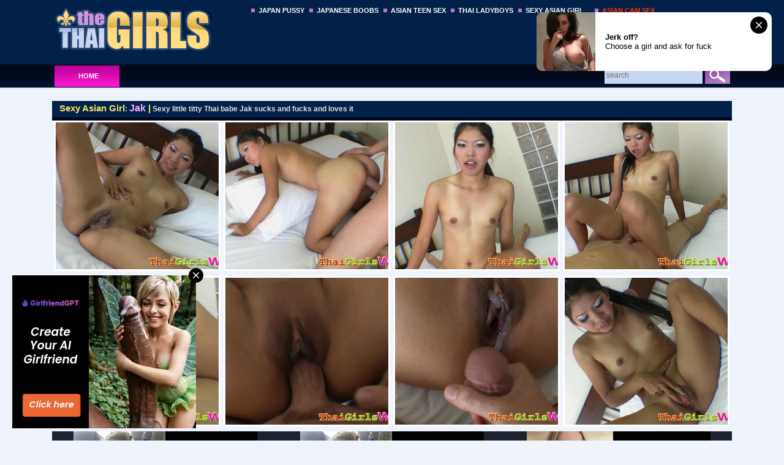

--- FILE ---
content_type: text/html
request_url: http://www.thethaigirls.com/galleries/wild/sexy-little-titty-thai-babe-jak-sucks-and-fucks-and-loves-it/index.html
body_size: 7092
content:
<!DOCTYPE html PUBLIC "-//W3C//DTD XHTML 1.0 Transitional//EN" "http://www.w3.org/TR/xhtml1/DTD/xhtml1-transitional.dtd">
<html xmlns="http://www.w3.org/1999/xhtml">
<head>
    <title>Sexy little titty Thai babe Jak sucks and fucks and loves it</title>
    <meta name="robots" content="INDEX,FOLLOW" />
    <link rel="shortcut icon" href="/favicon.ico" />
    <link href="/css/style2.css" rel="stylesheet" type="text/css" media="all" />
	<base target="_blank">
</head>
  <body>
	<div class="wrapper">
    	<div class="head">
        	<a class="logo" href="http://www.thethaigirls.com" title="Amateur Thai Girls Photos and Videos"><img src="/images/logo.png" width="327" height="88" alt="Nude Thai beauty"></a>
            <div class="head-text">
            	   	<ul class="menu">
                    <li><a href="http://alljapanteens.com/" title="Japan teen pictures" target="_blank">JAPAN PUSSY</a></li>
                    <li><a href="http://jpdesire.com/" title="Japan Idols" target="_blank">JAPANESE BOOBS</a></li>
                    <li><a href="http://asianteenssex.com/" title="Asian amateur sex, teen and schoolgirls home sex photos" target="_blank">ASIAN TEEN SEX</a></li>
                    <li><a href="http://onlyladyboy.com/" title="Thai Ladyboys" target="_blank">THAI LADYBOYS</a></li>
                    <li><a href="http://hotasiansgirl.com/" title="Hot Asian Girls" target="_blank">SEXY ASIAN GIRL</a></li>
                    <li class="last"><a href="http://www.jplivecam.com/" title="Asian Sex Cam" target="_blank">ASIAN CAM SEX</a></li>
                </ul>
 
            </div>
            <div class="clear"></div>
        </div>
        <div class="content">
        	<div class="titling">
            	<ul class="tabs">
                    <li class="activ"><a href="/index.php" title="Pictures"><span>HOME</span></a></li>
                    
                    
                </ul>
			
			  <div class="search">
                	 <form method="get" action="/search/index.php"> 
                         <input class="tx" name="search" type="text" value="" placeholder="search"/> 
                         <input class="submit" type="submit" value="" /> 
                         <div class="clear"></div> 
                </form>
              </div>
                   
                <div class="clear"></div>
            </div>
			
			
 <div class="main">
 
 <br>
 

 <div class="tit">
                    	<p><kk>Sexy Asian Girl</kk>: <nm> Jak </nm> <kk>|</kk> Sexy little titty Thai babe Jak sucks and fucks and loves it</p>
      </div>
			
            	<div class="thumbs16">
                    <ul class="clearfix">
			 <li><a href="1.jpg"><img src="tn1.jpg" width="266" height="240" border="0"></a></li>
                         <li><a href="10.jpg"><img src="tn10.jpg" width="266" height="240" border="0"></a></li>
                         <li><a href="11.jpg"><img src="tn11.jpg" width="266" height="240" border="0"></a></li>
                         <li><a href="12.jpg"><img src="tn12.jpg" width="266" height="240" border="0"></a></li>
                        
                      
                    </ul>
                </div>
							
  	<div class="thumbs16">
                    <ul class="clearfix">
					    
                         <li><a href="13.jpg"><img src="tn13.jpg" width="266" height="240" border="0"></a></li>
                         <li><a href="14.jpg"><img src="tn14.jpg" width="266" height="240" border="0"></a></li>
                         <li><a href="15.jpg"><img src="tn15.jpg" width="266" height="240" border="0"></a></li>
                         <li><a href="16.jpg"><img src="tn16.jpg" width="266" height="240" border="0"></a></li>
                         
                    </ul>
                </div>
		
<center>
<table width="1050" height="250" align="center" cellpadding="0" cellspacing="0" bgcolor="1d2230">
  <tr>
    <td width="300"><div align="center"><script type="text/javascript">
var ad_idzone = "2612415",
	 ad_width = "300",
	 ad_height = "250";
</script>
<script type="text/javascript" src="https://ads.exoclick.com/ads.js"></script>
<noscript><a href="https://main.exoclick.com/img-click.php?idzone=2612415" target="_blank"><img src="https://syndication.exoclick.com/ads-iframe-display.php?idzone=2612415&output=img&type=300x250" width="300" height="250"></a></noscript></td>
    <td width="300"><div align="center"><script type="text/javascript">
var ad_idzone = "2612415",
	 ad_width = "300",
	 ad_height = "250";
</script>
<script type="text/javascript" src="https://ads.exoclick.com/ads.js"></script>
<noscript><a href="https://main.exoclick.com/img-click.php?idzone=2612415" target="_blank"><img src="https://syndication.exoclick.com/ads-iframe-display.php?idzone=2612415&output=img&type=300x250" width="300" height="250"></a></noscript></td>
    <td width="300"><div align="center"><script type="text/javascript">
var ad_idzone = "2612415",
	 ad_width = "300",
	 ad_height = "250";
</script>
<script type="text/javascript" src="https://ads.exoclick.com/ads.js"></script>
<noscript><a href="https://main.exoclick.com/img-click.php?idzone=2612415" target="_blank"><img src="https://syndication.exoclick.com/ads-iframe-display.php?idzone=2612415&output=img&type=300x250" width="300" height="250"></a></noscript></td>
	
  </tr>
</table>
</center>
<div class="pics-inner">
  <ul class="clearfix">
<li>
                         	<div class="pay-title">
						     
				<a href="http://join.thaigirlswild.com/track/MjA4MTQyNi4xLjExLjExLjAuMC4wLjAuMA" target="_blank" title=" Real Thai sluts">WATCH REAL THAI GIRLFRIND GET CREAMED</a>
								
				</div>
	
							
                                <a href="http://join.thaigirlswild.com/track/MjA4MTQyNi4xLjExLjExLjAuMC4wLjAuMA" title="Real Thai Ex Girlfriends" target="_blank"><img src="/images/tgwild.jpg" width="1070" height="185" alt="THAI GIRLFRIENDS EXPOSES" /></a>
						
                                <div class="entry">
								
		                         <p>Real Thai sluts from the hottest sex spots in Thailand
The Most Gorgeous Thai Teens Faces Loaded With JIZZ!

They are hand-picked off the street from cities all over Thailand, and shot exclusively for this site.
Gorgeous First Time Thai Girls from Bangkok & Pattaya!
The Sexiest Thai Amateurs Fucking RAW, No Condoms
100% Private Videos of Real Thai Ex Girlfriends Fucking on Tape
Thai Amateurs, Internal Cumshots, Creampies, Blowjobs!The hardcore and entertaining, often times POV content is real pleasure to watch, too.</p>
                                </div>
                                <div class="bottom">
                                	
                                    <a class="more" href="http://join.thaigirlswild.com/track/MjA4MTQyNi4xLjExLjExLjAuMC4wLjAuMA" target="_blank" title="CLICHK HERE TO GET INSTANT ACCESS">SEE THE HOTTEST REAL THAI AMATEUR SITE AROUND RIGHT NOW!</a>
                                    <div class="clear"></div>
                                </div>
          </li>
			 </ul>
                   
                </div>

	

			<div class="thumbs16">
                    <ul class="clearfix">
					    
                         <li><a href="2.jpg"><img src="tn2.jpg" width="266" height="240" border="0"></a></li>
                         <li><a href="3.jpg"><img src="tn3.jpg" width="266" height="240" border="0"></a></li>
                         <li><a href="4.jpg"><img src="tn4.jpg" width="266" height="240" border="0"></a></li>
                         <li><a href="5.jpg"><img src="tn5.jpg" width="266" height="240" border="0"></a></li>
                         
                    </ul>
                </div>

			<div class="thumbs16">
                    <ul class="clearfix">
					    
                         <li><a href="6.jpg"><img src="tn6.jpg" width="266" height="240" border="0"></a></li>
                         <li><a href="7.jpg"><img src="tn7.jpg" width="266" height="240" border="0"></a></li>
                         <li><a href="8.jpg"><img src="tn8.jpg" width="266" height="240" border="0"></a></li>
                         <li><a href="9.jpg"><img src="tn9.jpg" width="266" height="240" border="0"></a></li>
                         
                    </ul>
                </div>

 <br>	
 <center>
<table width="1050" height="250" align="center" cellpadding="0" cellspacing="0" bgcolor="1d2230">
  <tr>
    <td width="300"><div align="center"><script type="text/javascript">
var ad_idzone = "3103756",
	 ad_width = "300",
	 ad_height = "250";
</script>
<script type="text/javascript" src="https://ads.exosrv.com/ads.js"></script>
<noscript><a href="https://main.exosrv.com/img-click.php?idzone=3103756" target="_blank"><img src="https://syndication.exosrv.com/ads-iframe-display.php?idzone=3103756&output=img&type=300x250" width="300" height="250"></a></noscript></td>
    <td width="300"><div align="center"><script type="text/javascript">
var ad_idzone = "3103756",
	 ad_width = "300",
	 ad_height = "250";
</script>
<script type="text/javascript" src="https://ads.exosrv.com/ads.js"></script>
<noscript><a href="https://main.exosrv.com/img-click.php?idzone=3103756" target="_blank"><img src="https://syndication.exosrv.com/ads-iframe-display.php?idzone=3103756&output=img&type=300x250" width="300" height="250"></a></noscript></td>
    <td width="300"><div align="center"><script type="text/javascript">
var ad_idzone = "3103756",
	 ad_width = "300",
	 ad_height = "250";
</script>
<script type="text/javascript" src="https://ads.exosrv.com/ads.js"></script>
<noscript><a href="https://main.exosrv.com/img-click.php?idzone=3103756" target="_blank"><img src="https://syndication.exosrv.com/ads-iframe-display.php?idzone=3103756&output=img&type=300x250" width="300" height="250"></a></noscript></td>
	
  </tr>
</table>
</center>
     
				
                <div class="scenes">
                	<div class="tit">
                    <h2><p>MOST POPULAR ASIAN SEX GALLERIES:</p></h2>
                    </div>
                    <div class="scenes-inner">
                        <ul class="clearfix">
                    <div class="scenes-inner">
                        <ul class="clearfix">
<li><div><p><a href="/nb/ol.php?id=hqjpporn.com" target="_blank"><img src="/nb/thumbs/hqjpporn.com_1_4.jpg" alt="Japan Porn Pics" width="180"  height="180" />Japan Porn Pics</a></p></div></li>
<li><div><p><a href="/nb/ol.php?id=japanteenpictures.com" target="_blank"><img src="/nb/thumbs/japanteenpictures.com_1_4.jpg" alt="Japan Teen Pics" width="180"  height="180" />Japan Teen Pics</a></p></div></li>
<li><div><p><a href="/nb/ol.php?id=asianamateurpussy.com" target="_blank"><img src="/nb/thumbs/asianamateurpussy.com_1_4.jpg" alt="Asian Pussy Pics" width="180"  height="180" />Asian Pussy Pics</a></p></div></li>
<li><div><p><a href="/nb/ol.php?id=onlyasianpics.com" target="_blank"><img src="/nb/thumbs/onlyasianpics.com_1_2.jpg" alt="Only Asian Pics" width="180"  height="180" />Only Asian Pics</a></p></div></li>
<li><div><p><a href="/nb/ol.php?id=myjapanesegirls.com" target="_blank"><img src="/nb/thumbs/myjapanesegirls.com_1_1.jpg" alt="Japan Girls" width="180"  height="180" />Japan Girls</a></p></div></li>
<li><div><p><a href="/nb/ol.php?id=asianteenpics.com" target="_blank"><img src="/nb/thumbs/asianteenpics.com_1_4.jpg" alt="Asian Pirn Pics" width="180"  height="180" />Asian Pirn Pics</a></p></div></li>
<li><div><p><a href="/nb/ol.php?id=jpidols69.com" target="_blank"><img src="/nb/thumbs/jpidols69.com_1_4.jpg" alt="Japan Babes" width="180"  height="180" />Japan Babes</a></p></div></li>
<li><div><p><a href="/nb/ol.php?id=sexyjapanese.org" target="_blank"><img src="/nb/thumbs/sexyjapanese.org_1_2.jpg" alt="Sexy Japanese - Tube" width="180"  height="180" />Sexy Japanese - Tube</a></p></div></li>
<li><div><p><a href="/nb/ol.php?id=jphdporn.com" target="_blank"><img src="/nb/thumbs/jphdporn.com_1_4.jpg" alt="Japan HD Tube" width="180"  height="180" />Japan HD Tube</a></p></div></li>
<li><div><p><a href="/nb/ol.php?id=hotasianpussies.com" target="_blank"><img src="/nb/thumbs/hotasianpussies.com_1_1.jpg" alt="Hot Asian Pussies" width="180"  height="180" />Hot Asian Pussies</a></p></div></li>
<li><div><p><a href="/nb/ol.php?id=alljapanidols.com" target="_blank"><img src="/nb/thumbs/alljapanidols.com_1_4.jpg" alt="Japan Naked Babes" width="180"  height="180" />Japan Naked Babes</a></p></div></li>
<li><div><p><a href="/nb/ol.php?id=asiannewpics.com" target="_blank"><img src="/nb/thumbs/asiannewpics.com_1_3.jpg" alt="Asian New pics" width="180"  height="180" />Asian New pics</a></p></div></li>
</ul>
</div>

                      </ul>
                    </div>
                </div>
				
				
				<br>
<div class="free-saits">
                	<div class="tit">
                    	<h2><p>TOP RATED ASIAN  SITES</p></h2>
                    </div>

                    <div class="scenes-inner">
                        <ul class="clearfix">
<li><div><p><a href="/nb/ol.php?id=japfuck.com" target="_blank"><img src="/nb/thumbs/japfuck.com_1_3.jpg" alt="Japanese Pussy Fuck" width="180"  height="180" />Japanese Pussy Fuck</a></p></div></li>
<li><div><p><a href="/nb/ol.php?id=sexasianorgy.com" target="_blank"><img src="/nb/thumbs/sexasianorgy.com_1_3.jpg" alt="Sex Asian Orgy" width="180"  height="180" />Sex Asian Orgy</a></p></div></li>
<li><div><p><a href="/nb/ol.php?id=sexyasiancuties.com" target="_blank"><img src="/nb/thumbs/sexyasiancuties.com_1_1.jpg" alt="Asian Cute Girls" width="180"  height="180" />Asian Cute Girls</a></p></div></li>
<li><div><p><a href="/nb/ol.php?id=highasianporn.com" target="_blank"><img src="/nb/thumbs/highasianporn.com_1_3.jpg" alt="Asian Hardcore Porn" width="180"  height="180" />Asian Hardcore Porn</a></p></div></li>
<li><div><p><a href="/nb/ol.php?id=wetasianwhores.net" target="_blank"><img src="/nb/thumbs/wetasianwhores.net_1_1.jpg" alt="Amateur Asian Sex" width="180"  height="180" />Amateur Asian Sex</a></p></div></li>
<li><div><p><a href="/nb/ol.php?id=cuteasianpics.com" target="_blank"><img src="/nb/thumbs/cuteasianpics.com_1_4.jpg" alt="Cute Asian Pics" width="180"  height="180" />Cute Asian Pics</a></p></div></li>
<li><div><p><a href="/nb/ol.php?id=japanhotpics.com" target="_blank"><img src="/nb/thumbs/japanhotpics.com_1_2.jpg" alt="japanhotpics.com" width="180"  height="180" />japanhotpics.com</a></p></div></li>
<li><div><p><a href="/nb/ol.php?id=freeasianpornpics.pro" target="_blank"><img src="/nb/thumbs/freeasianpornpics.pro_1_3.jpg" alt="Free Asian Pics" width="180"  height="180" />Free Asian Pics</a></p></div></li>
<li><div><p><a href="/nb/ol.php?id=jpschoolgirlsex.com" target="_blank"><img src="/nb/thumbs/jpschoolgirlsex.com_1_2.jpg" alt="Asian Schoolgirls" width="180"  height="180" />Asian Schoolgirls</a></p></div></li>
<li><div><p><a href="/nb/ol.php?id=asiansexpictures.org" target="_blank"><img src="/nb/thumbs/japanteenpictures.com_1_1.jpg" alt="Asian Sex Pictures" width="180"  height="180" />Asian Sex Pictures</a></p></div></li>
<li><div><p><a href="/nb/ol.php?id=allasianfuck.com" target="_blank"><img src="/nb/thumbs/allasianfuck.com_1_1.jpg" alt="All Asian Fuck" width="180"  height="180" />All Asian Fuck</a></p></div></li>
<li><div><p><a href="/nb/ol.php?id=asiansforyou.net" target="_blank"><img src="/nb/thumbs/asiansforyou.net_1_2.jpg" alt="Asians for you" width="180"  height="180" />Asians for you</a></p></div></li>
</ul>
</div>
      </div>
          </div>
      </div>
</div>
    </div>
	 

 <script type="text/javascript" src="//s7.addthis.com/js/300/addthis_widget.js#pubid=sapphir"></script> 

<script type="application/javascript">
(function() {

    //version 1.0.0

    var adConfig = {
    "ads_host": "a.realsrv.com",
    "syndication_host": "syndication.realsrv.com",
    "idzone": 2056539,
    "popup_fallback": false,
    "popup_force": false,
    "chrome_enabled": true,
    "new_tab": false,
    "frequency_period": 1440,
    "frequency_count": 3,
    "trigger_method": 2,
    "trigger_class": "thumbs16",
    "only_inline": false,
    "t_venor": false
};

window.document.querySelectorAll||(document.querySelectorAll=document.body.querySelectorAll=Object.querySelectorAll=function(o,e,t,i,n){var r=document,c=r.createStyleSheet();for(n=r.all,e=[],t=(o=o.replace(/\[for\b/gi,"[htmlFor").split(",")).length;t--;){for(c.addRule(o[t],"k:v"),i=n.length;i--;)n[i].currentStyle.k&&e.push(n[i]);c.removeRule(0)}return e});var popMagic={version:"1.0.0",cookie_name:"",url:"",config:{},open_count:0,top:null,browser:null,venor_loaded:!1,venor:!1,configTpl:{ads_host:"",syndication_host:"",idzone:"",frequency_period:720,frequency_count:1,trigger_method:1,trigger_class:"",popup_force:!1,popup_fallback:!1,chrome_enabled:!0,new_tab:!1,cat:"",tags:"",el:"",sub:"",sub2:"",sub3:"",only_inline:!1,t_venor:!1,cookieconsent:!0},init:function(o){if(void 0!==o.idzone&&o.idzone){for(var e in this.configTpl)this.configTpl.hasOwnProperty(e)&&(void 0!==o[e]?this.config[e]=o[e]:this.config[e]=this.configTpl[e]);void 0!==this.config.idzone&&""!==this.config.idzone&&(!0!==this.config.only_inline&&this.loadHosted(),this.addEventToElement(window,"load",this.preparePop))}},getCountFromCookie:function(){if(!this.config.cookieconsent)return 0;var o=popMagic.getCookie(popMagic.cookie_name),e=void 0===o?0:parseInt(o);return isNaN(e)&&(e=0),e},shouldShow:function(){if(popMagic.open_count>=popMagic.config.frequency_count)return!1;var o=popMagic.getCountFromCookie();return popMagic.open_count=o,!(o>=popMagic.config.frequency_count)},venorShouldShow:function(){return!popMagic.config.t_venor||popMagic.venor_loaded&&"0"===popMagic.venor},setAsOpened:function(){var o=1;o=0!==popMagic.open_count?popMagic.open_count+1:popMagic.getCountFromCookie()+1,popMagic.config.cookieconsent&&popMagic.setCookie(popMagic.cookie_name,o,popMagic.config.frequency_period)},loadHosted:function(){var o=document.createElement("script");for(var e in o.type="application/javascript",o.async=!0,o.src="//"+this.config.ads_host+"/popunder1000.js",o.id="popmagicldr",this.config)this.config.hasOwnProperty(e)&&"ads_host"!==e&&"syndication_host"!==e&&o.setAttribute("data-exo-"+e,this.config[e]);var t=document.getElementsByTagName("body").item(0);t.firstChild?t.insertBefore(o,t.firstChild):t.appendChild(o)},preparePop:function(){if("object"!=typeof exoJsPop101||!exoJsPop101.hasOwnProperty("add")){if(popMagic.top=self,popMagic.top!==self)try{top.document.location.toString()&&(popMagic.top=top)}catch(o){}if(popMagic.cookie_name="zone-cap-"+popMagic.config.idzone,popMagic.config.t_venor&&popMagic.shouldShow()){var o=new XMLHttpRequest;o.onreadystatechange=function(){o.readyState==XMLHttpRequest.DONE&&(popMagic.venor_loaded=!0,200==o.status&&(popMagic.venor=o.responseText))};var e="https:"!==document.location.protocol&&"http:"!==document.location.protocol?"https:":document.location.protocol;o.open("GET",e+"//"+popMagic.config.syndication_host+"/venor.php",!0);try{o.send()}catch(o){popMagic.venor_loaded=!0}}if(popMagic.buildUrl(),popMagic.browser=popMagic.browserDetector.detectBrowser(navigator.userAgent),popMagic.config.chrome_enabled||"chrome"!==popMagic.browser.name&&"crios"!==popMagic.browser.name){var t=popMagic.getPopMethod(popMagic.browser);popMagic.addEvent("click",t)}}},getPopMethod:function(o){return popMagic.config.popup_force?popMagic.methods.popup:popMagic.config.popup_fallback&&"chrome"===o.name&&o.version>=68&&!o.isMobile?popMagic.methods.popup:o.isMobile?popMagic.methods.default:"chrome"===o.name?popMagic.methods.chromeTab:popMagic.methods.default},buildUrl:function(){var o="https:"!==document.location.protocol&&"http:"!==document.location.protocol?"https:":document.location.protocol,e=top===self?document.URL:document.referrer,t={type:"inline",name:"popMagic",ver:this.version};this.url=o+"//"+this.config.syndication_host+"/splash.php?cat="+this.config.cat+"&idzone="+this.config.idzone+"&type=8&p="+encodeURIComponent(e)+"&sub="+this.config.sub+(""!==this.config.sub2?"&sub2="+this.config.sub2:"")+(""!==this.config.sub3?"&sub3="+this.config.sub3:"")+"&block=1&el="+this.config.el+"&tags="+this.config.tags+"&cookieconsent="+this.config.cookieconsent+"&scr_info="+function(o){var e=o.type+"|"+o.name+"|"+o.ver;return encodeURIComponent(btoa(e))}(t)},addEventToElement:function(o,e,t){o.addEventListener?o.addEventListener(e,t,!1):o.attachEvent?(o["e"+e+t]=t,o[e+t]=function(){o["e"+e+t](window.event)},o.attachEvent("on"+e,o[e+t])):o["on"+e]=o["e"+e+t]},addEvent:function(o,e){var t;if("3"!=popMagic.config.trigger_method)if("2"!=popMagic.config.trigger_method||""==popMagic.config.trigger_method)popMagic.addEventToElement(document,o,e);else{var i,n=[];i=-1===popMagic.config.trigger_class.indexOf(",")?popMagic.config.trigger_class.split(" "):popMagic.config.trigger_class.replace(/\s/g,"").split(",");for(var r=0;r<i.length;r++)""!==i[r]&&n.push("."+i[r]);for(t=document.querySelectorAll(n.join(", ")),r=0;r<t.length;r++)popMagic.addEventToElement(t[r],o,e)}else for(t=document.querySelectorAll("a"),r=0;r<t.length;r++)popMagic.addEventToElement(t[r],o,e)},setCookie:function(o,e,t){if(!this.config.cookieconsent)return!1;t=parseInt(t,10);var i=new Date;i.setMinutes(i.getMinutes()+parseInt(t));var n=encodeURIComponent(e)+"; expires="+i.toUTCString()+"; path=/";document.cookie=o+"="+n},getCookie:function(o){if(!this.config.cookieconsent)return!1;var e,t,i,n=document.cookie.split(";");for(e=0;e<n.length;e++)if(t=n[e].substr(0,n[e].indexOf("=")),i=n[e].substr(n[e].indexOf("=")+1),(t=t.replace(/^\s+|\s+$/g,""))===o)return decodeURIComponent(i)},randStr:function(o,e){for(var t="",i=e||"ABCDEFGHIJKLMNOPQRSTUVWXYZabcdefghijklmnopqrstuvwxyz0123456789",n=0;n<o;n++)t+=i.charAt(Math.floor(Math.random()*i.length));return t},isValidUserEvent:function(o){return!!("isTrusted"in o&&o.isTrusted&&"ie"!==popMagic.browser.name&&"safari"!==popMagic.browser.name)||0!=o.screenX&&0!=o.screenY},isValidHref:function(o){if(void 0===o||""==o)return!1;return!/\s?javascript\s?:/i.test(o)},findLinkToOpen:function(o){var e=o,t=!1;try{for(var i=0;i<20&&!e.getAttribute("href")&&e!==document&&"html"!==e.nodeName.toLowerCase();)e=e.parentNode,i++;var n=e.getAttribute("target");n&&-1!==n.indexOf("_blank")||(t=e.getAttribute("href"))}catch(o){}return popMagic.isValidHref(t)||(t=!1),t||window.location.href},getPuId:function(){return"ok_"+Math.floor(89999999*Math.random()+1e7)},browserDetector:{browserDefinitions:[["firefox",/Firefox\/([0-9.]+)(?:\s|$)/],["opera",/Opera\/([0-9.]+)(?:\s|$)/],["opera",/OPR\/([0-9.]+)(:?\s|$)$/],["edge",/Edg(?:e|)\/([0-9._]+)/],["ie",/Trident\/7\.0.*rv:([0-9.]+)\).*Gecko$/],["ie",/MSIE\s([0-9.]+);.*Trident\/[4-7].0/],["ie",/MSIE\s(7\.0)/],["safari",/Version\/([0-9._]+).*Safari/],["chrome",/(?!Chrom.*Edg(?:e|))Chrom(?:e|ium)\/([0-9.]+)(:?\s|$)/],["chrome",/(?!Chrom.*OPR)Chrom(?:e|ium)\/([0-9.]+)(:?\s|$)/],["bb10",/BB10;\sTouch.*Version\/([0-9.]+)/],["android",/Android\s([0-9.]+)/],["ios",/Version\/([0-9._]+).*Mobile.*Safari.*/],["yandexbrowser",/YaBrowser\/([0-9._]+)/],["crios",/CriOS\/([0-9.]+)(:?\s|$)/]],detectBrowser:function(o){var e=o.match(/Android|BlackBerry|iPhone|iPad|iPod|Opera Mini|IEMobile|WebOS|Windows Phone/i);for(var t in this.browserDefinitions){var i=this.browserDefinitions[t];if(i[1].test(o)){var n=i[1].exec(o),r=n&&n[1].split(/[._]/).slice(0,3),c=Array.prototype.slice.call(r,1).join("")||"0";return r&&r.length<3&&Array.prototype.push.apply(r,1===r.length?[0,0]:[0]),{name:i[0],version:r.join("."),versionNumber:parseFloat(r[0]+"."+c),isMobile:e}}}return{name:"other",version:"1.0",versionNumber:1,isMobile:e}}},methods:{default:function(o){if(!popMagic.shouldShow()||!popMagic.venorShouldShow()||!popMagic.isValidUserEvent(o))return!0;var e=o.target||o.srcElement,t=popMagic.findLinkToOpen(e);return window.open(t,"_blank"),popMagic.setAsOpened(),popMagic.top.document.location=popMagic.url,void 0!==o.preventDefault&&(o.preventDefault(),o.stopPropagation()),!0},chromeTab:function(o){if(!popMagic.shouldShow()||!popMagic.venorShouldShow()||!popMagic.isValidUserEvent(o))return!0;if(void 0===o.preventDefault)return!0;o.preventDefault(),o.stopPropagation();var e=top.window.document.createElement("a"),t=o.target||o.srcElement;e.href=popMagic.findLinkToOpen(t),document.getElementsByTagName("body")[0].appendChild(e);var i=new MouseEvent("click",{bubbles:!0,cancelable:!0,view:window,screenX:0,screenY:0,clientX:0,clientY:0,ctrlKey:!0,altKey:!1,shiftKey:!1,metaKey:!0,button:0});i.preventDefault=void 0,e.dispatchEvent(i),e.parentNode.removeChild(e),window.open(popMagic.url,"_self"),popMagic.setAsOpened()},popup:function(o){if(!popMagic.shouldShow()||!popMagic.venorShouldShow()||!popMagic.isValidUserEvent(o))return!0;var e="";if(popMagic.config.popup_fallback&&!popMagic.config.popup_force){var t=Math.max(Math.round(.8*window.innerHeight),300);e="menubar=1,resizable=1,width="+Math.max(Math.round(.7*window.innerWidth),300)+",height="+t+",top="+(window.screenY+100)+",left="+(window.screenX+100)}var i=document.location.href,n=window.open(i,popMagic.getPuId(),e);setTimeout(function(){n.location.href=popMagic.url},200),popMagic.setAsOpened(),void 0!==o.preventDefault&&(o.preventDefault(),o.stopPropagation())}}};    popMagic.init(adConfig);
})();


</script>
<div class="footer">


<script async type="application/javascript" src="https://a.realsrv.com/ad-provider.js"></script> 
 <ins class="adsbyexoclick" data-zoneid="4504598"></ins> 
 <script>(AdProvider = window.AdProvider || []).push({"serve": {}});</script>


    	<div class="footer-main">
        	<a class="footer-logo" href="http://www.thethaigirls.com" title=""><img src="/images/logo-footer.png" width="277" height="75" alt="" title="" /></a>
            <div class="footer-inner">
            	<p><strong>Disclaimer:</strong> All models on this website are 18 years or older. thethaigirls.com has a zero-tolerance policy against illegal pornography.  All galleries and links are provided by  3rd parties. We have no control over the content of these pages. For 2257 related inquiries  please  contact each  gallery site owner individually.</p>
                <dl>
                	<dt>Webmaster:</dt>
                   <dd><a href="http://sapphir-traffic.com/" title="">Trade Traffic</a><span>|</span></dd>
                    
                </dl>
            </div>
	<script type="text/javascript">
var ad_idzone = "3106614",
    ad_width = "300",
    ad_height = "250",
    v_pos = "bottom",
    h_pos = "left";
</script>
<script type="text/javascript" src="https://ads.exosrv.com/js.php?t=17&idzone=3106614"></script>		
           <div class="icons">
            	
                 
            </div>
            <div class="clear"></div>
        </div>
    </div>
</body>
</html> 




--- FILE ---
content_type: text/html; charset=utf-8
request_url: http://syndication.exoclick.com/ads-iframe-display.php?idzone=2612415&type=300x250&p=http%3A//www.thethaigirls.com/galleries/wild/sexy-little-titty-thai-babe-jak-sucks-and-fucks-and-loves-it/index.html&dt=1770054242478&sub=&tags=&cookieconsent=true&screen_resolution=1280x720&el=%22
body_size: 1439
content:
<html><body style="margin:0px;"><div>
    <a href="http://syndication.exoclick.com/click.php?d=H4sIAAAAAAAAA2VSTY.bMBD9K75wRf7EcNxqtZceeqh6joxtwIVAhL0JqebHd0wSulI14Hnye_M8_tCK86bmwGBI6RIL8VbwD_zSauzoV78tpV3OOGHF2E9sLC_DpRAfo78X4l161WrftUo11DmnTGubglfJ9EgW.ptd5qtfY1jmeNoNw9wX.h0l1pwvwT1ViE3o5xNO7OTVrC8uQ5PQ4CDj8rla_2Djak_DEtNszv7JhuRftRkfZX.W.SAyfhAAFJjWlCrJpYA0.DRgK2GdYt42sLrkrCqFLnUFjEkp8OfAK8YlU9A02YBCJfckKN24Qsfsymu6aU4BhOAoVLJ1XlrZtFpwaZXq0MqzutNUdgoL.P.r0z3I7XYjXzmCHOnNNPk1.EhuYXIk.u1OppDS5EnCdCdZTlrTevLbjCR.2jESMzvSHWharlgeEgmz8xsZ0nkisDefQ7FKSVYjkoo2eEgA2GPeED1CPtUMqh0BzwehHhh._Xz7ov0XPI8lpZSxnJ_Da914n12w.52X.PrsFOz4uAu0RCmr4PC5cg4_voOxnex4QyuPT9BYpxVtdWcF9Y13mrZ_ARSa8zTkAgAA&cb=e2e_6980e2630a4ee1.28314258"
        id="link_b1eac94c1ff88923d1847439bb583625"
        target="_blank"
        ontouchstart=""
        onclick="
            var href='http://syndication.exoclick.com/click.php?d=H4sIAAAAAAAAA2VSTY.bMBD9K75wRf7EcNxqtZceeqh6joxtwIVAhL0JqebHd0wSulI14Hnye_M8_tCK86bmwGBI6RIL8VbwD_zSauzoV78tpV3OOGHF2E9sLC_DpRAfo78X4l161WrftUo11DmnTGubglfJ9EgW.ptd5qtfY1jmeNoNw9wX.h0l1pwvwT1ViE3o5xNO7OTVrC8uQ5PQ4CDj8rla_2Djak_DEtNszv7JhuRftRkfZX.W.SAyfhAAFJjWlCrJpYA0.DRgK2GdYt42sLrkrCqFLnUFjEkp8OfAK8YlU9A02YBCJfckKN24Qsfsymu6aU4BhOAoVLJ1XlrZtFpwaZXq0MqzutNUdgoL.P.r0z3I7XYjXzmCHOnNNPk1.EhuYXIk.u1OppDS5EnCdCdZTlrTevLbjCR.2jESMzvSHWharlgeEgmz8xsZ0nkisDefQ7FKSVYjkoo2eEgA2GPeED1CPtUMqh0BzwehHhh._Xz7ov0XPI8lpZSxnJ_Da914n12w.52X.PrsFOz4uAu0RCmr4PC5cg4_voOxnex4QyuPT9BYpxVtdWcF9Y13mrZ_ARSa8zTkAgAA&cb=e2e_6980e2630a4ee1.28314258';
            href += '&clickX=' + event.clientX;
            href += '&clickY=' + event.clientY;
            this.href = href;
        " >
        <video
            id="video_b1eac94c1ff88923d1847439bb583625"
            loop
            muted
            autoplay
            playsinline
            preload="auto"
            width="300"
            height="250"
            
        ><source src="http://s3t3d2y1.afcdn.net/library/344676/23a512107567a8983cbb0bea5fbba55ea32feabf.mp4" type="video/mp4" /></video>
    </a>
</div><script>var exoDynamicParams={"id":"b1eac94c1ff88923d1847439bb583625","alternateMediaUrl":"http:\/\/s3t3d2y1.afcdn.net\/library\/344676\/82e9a943eed10ebacffd4974d18b4eb62510d170.gif","width":"300","height":"250"};var elemVideo=document.getElementById("video_"+exoDynamicParams.id);if(exoDynamicParams.id&&exoDynamicParams.alternateMediaUrl&&exoDynamicParams.width&&exoDynamicParams.height&&elemVideo!==undefined&&elemVideo!==null){var video=elemVideo.play();if(video===undefined){changeVideoToGif(exoDynamicParams.id,exoDynamicParams.alternateMediaUrl,exoDynamicParams.width,exoDynamicParams.height)}else{video.then(function(_){}).catch(function(error){changeVideoToGif(exoDynamicParams.id,exoDynamicParams.alternateMediaUrl,exoDynamicParams.width,exoDynamicParams.height)})}}function getExtension(fileName){var fileNameSplitted=fileName.split('.');return fileNameSplitted[(fileNameSplitted.length-1)]}function changeVideoToGif(id,image,width,height){var elemLink=document.getElementById('link_'+id);if(getExtension(image)==='gif'&&elemLink!==undefined&&elemLink!==null){var html='<img border="0" width="'+width+'" height="'+height+'" src="'+image+'">';elemLink.innerHTML=html}}</script></body></html>

--- FILE ---
content_type: text/html; charset=utf-8
request_url: http://syndication.exoclick.com/ads-iframe-display.php?idzone=2612415&type=300x250&p=http%3A//www.thethaigirls.com/galleries/wild/sexy-little-titty-thai-babe-jak-sucks-and-fucks-and-loves-it/index.html&dt=1770054242513&sub=&tags=&cookieconsent=true&screen_resolution=1280x720&el=%22
body_size: 1447
content:
<html><body style="margin:0px;"><div>
    <a href="http://syndication.exoclick.com/click.php?d=H4sIAAAAAAAAA2VSTY.bMBD9K75wRf7EcNxqtZceeqh6joxtwIVAhL0JqebHd0wSulI14Hnye_M8_tCK86bmwGBI6RIL8VbwD_zSauzoV78tpV3OOGHF2E9sLC_DpRAfo78X4l161WrftUo11DmnTGubglfJ9EgW.ptd5qtfY1jmeNoNw9wX.h0l1pwvwT1ViE3o5xNO7OTVrC8uQ5PQ4CDj8rla_2Djak_DEtNszv7JhuRftRkfZX.W.SAyfhAAFJjWlCrJpYA0.DRgK2GdYt42sLrkrCqFLnUFjEkp8OfAK8YlU9A02YBCJfckKN24Qsfsymu6aU4BhOAoVLJ1XlrZtFpwaZXq0MqzutNUdgoL.P.r0z3I7XYjXzmCHOnNNPk1.EhuYXIk.u1OppDS5EnCdCdZTlrTevLbjCR.2jESMzvSHWharlgeEgmz8xsZ0nkisDefQ7FKSVYjkoo2eEgA2GPeED1CPtUMqh0BzwehHhh._Xz7ov0XPI8lpZSxnJ_Da914n12w.52X.PrsFOz4uAu0RCmr4PC5cg4_voOxnex4QyuPT9BYpxVtdWcF9Y13mrZ_ARSa8zTkAgAA&cb=e2e_6980e2630dce00.08974022"
        id="link_38cb1918bd23a127db1d97ad340f9b48"
        target="_blank"
        ontouchstart=""
        onclick="
            var href='http://syndication.exoclick.com/click.php?d=H4sIAAAAAAAAA2VSTY.bMBD9K75wRf7EcNxqtZceeqh6joxtwIVAhL0JqebHd0wSulI14Hnye_M8_tCK86bmwGBI6RIL8VbwD_zSauzoV78tpV3OOGHF2E9sLC_DpRAfo78X4l161WrftUo11DmnTGubglfJ9EgW.ptd5qtfY1jmeNoNw9wX.h0l1pwvwT1ViE3o5xNO7OTVrC8uQ5PQ4CDj8rla_2Djak_DEtNszv7JhuRftRkfZX.W.SAyfhAAFJjWlCrJpYA0.DRgK2GdYt42sLrkrCqFLnUFjEkp8OfAK8YlU9A02YBCJfckKN24Qsfsymu6aU4BhOAoVLJ1XlrZtFpwaZXq0MqzutNUdgoL.P.r0z3I7XYjXzmCHOnNNPk1.EhuYXIk.u1OppDS5EnCdCdZTlrTevLbjCR.2jESMzvSHWharlgeEgmz8xsZ0nkisDefQ7FKSVYjkoo2eEgA2GPeED1CPtUMqh0BzwehHhh._Xz7ov0XPI8lpZSxnJ_Da914n12w.52X.PrsFOz4uAu0RCmr4PC5cg4_voOxnex4QyuPT9BYpxVtdWcF9Y13mrZ_ARSa8zTkAgAA&cb=e2e_6980e2630dce00.08974022';
            href += '&clickX=' + event.clientX;
            href += '&clickY=' + event.clientY;
            this.href = href;
        " >
        <video
            id="video_38cb1918bd23a127db1d97ad340f9b48"
            loop
            muted
            autoplay
            playsinline
            preload="auto"
            width="300"
            height="250"
            
        ><source src="http://s3t3d2y1.afcdn.net/library/344676/23a512107567a8983cbb0bea5fbba55ea32feabf.mp4" type="video/mp4" /></video>
    </a>
</div><script>var exoDynamicParams={"id":"38cb1918bd23a127db1d97ad340f9b48","alternateMediaUrl":"http:\/\/s3t3d2y1.afcdn.net\/library\/344676\/82e9a943eed10ebacffd4974d18b4eb62510d170.gif","width":"300","height":"250"};var elemVideo=document.getElementById("video_"+exoDynamicParams.id);if(exoDynamicParams.id&&exoDynamicParams.alternateMediaUrl&&exoDynamicParams.width&&exoDynamicParams.height&&elemVideo!==undefined&&elemVideo!==null){var video=elemVideo.play();if(video===undefined){changeVideoToGif(exoDynamicParams.id,exoDynamicParams.alternateMediaUrl,exoDynamicParams.width,exoDynamicParams.height)}else{video.then(function(_){}).catch(function(error){changeVideoToGif(exoDynamicParams.id,exoDynamicParams.alternateMediaUrl,exoDynamicParams.width,exoDynamicParams.height)})}}function getExtension(fileName){var fileNameSplitted=fileName.split('.');return fileNameSplitted[(fileNameSplitted.length-1)]}function changeVideoToGif(id,image,width,height){var elemLink=document.getElementById('link_'+id);if(getExtension(image)==='gif'&&elemLink!==undefined&&elemLink!==null){var html='<img border="0" width="'+width+'" height="'+height+'" src="'+image+'">';elemLink.innerHTML=html}}</script></body></html>

--- FILE ---
content_type: text/html; charset=utf-8
request_url: http://syndication.exoclick.com/ads-iframe-display.php?idzone=2612415&type=300x250&p=http%3A//www.thethaigirls.com/galleries/wild/sexy-little-titty-thai-babe-jak-sucks-and-fucks-and-loves-it/index.html&dt=1770054242533&sub=&tags=&cookieconsent=true&screen_resolution=1280x720&el=%22
body_size: 1444
content:
<html><body style="margin:0px;"><div>
    <a href="http://syndication.exoclick.com/click.php?d=H4sIAAAAAAAAA2VSwY7bIBD9FS6.[base64].yK97A_07gTK34QiByFMZxrBUpi7kLuqJQ4D2m9Noq6BFGV0pSmQgGgeQ28RqgEKKGxadYEHCu1Ocn5QhLqJU2o.WKAI0oJJNSq9UE51bRGgnJaH6VQQdRHw9VRUwD8fzrfjN1uN_aVY8Sxkx2GMMeQ2C0OnqWw3NkQcx4Cy.TubJWz1raB_bY9S5.uT8yOnh13NExXCo.ZxdGHhXX5PDDcil9Ni0orURNSmjfUJESqcb0Q30091QKrDSGsjdAPjL9.vn3R_jNY15JzLsTqn8vr3HQffXTbm5f0.9wQXf94C0pJUsA9zRUAf3xHVwcHqlGCW6sa4V0traiE0wGsc5X_CyhfMlTjAgAA&cb=e2e_6980e263082cf5.00816187"
        id="link_21c92382e56a5db2799c8c34cd2faf88"
        target="_blank"
        ontouchstart=""
        onclick="
            var href='http://syndication.exoclick.com/click.php?d=H4sIAAAAAAAAA2VSwY7bIBD9FS6.[base64].yK97A_07gTK34QiByFMZxrBUpi7kLuqJQ4D2m9Noq6BFGV0pSmQgGgeQ28RqgEKKGxadYEHCu1Ocn5QhLqJU2o.WKAI0oJJNSq9UE51bRGgnJaH6VQQdRHw9VRUwD8fzrfjN1uN_aVY8Sxkx2GMMeQ2C0OnqWw3NkQcx4Cy.TubJWz1raB_bY9S5.uT8yOnh13NExXCo.ZxdGHhXX5PDDcil9Ni0orURNSmjfUJESqcb0Q30091QKrDSGsjdAPjL9.vn3R_jNY15JzLsTqn8vr3HQffXTbm5f0.9wQXf94C0pJUsA9zRUAf3xHVwcHqlGCW6sa4V0traiE0wGsc5X_CyhfMlTjAgAA&cb=e2e_6980e263082cf5.00816187';
            href += '&clickX=' + event.clientX;
            href += '&clickY=' + event.clientY;
            this.href = href;
        " >
        <video
            id="video_21c92382e56a5db2799c8c34cd2faf88"
            loop
            muted
            autoplay
            playsinline
            preload="auto"
            width="300"
            height="250"
            
        ><source src="http://s3t3d2y1.afcdn.net/library/344676/b3c73c7899450cb3d8fbed622bf19cca7d51a723.mp4" type="video/mp4" /></video>
    </a>
</div><script>var exoDynamicParams={"id":"21c92382e56a5db2799c8c34cd2faf88","alternateMediaUrl":"http:\/\/s3t3d2y1.afcdn.net\/library\/344676\/20f790be85ab6572525198560350d7cc83107f2a.gif","width":"300","height":"250"};var elemVideo=document.getElementById("video_"+exoDynamicParams.id);if(exoDynamicParams.id&&exoDynamicParams.alternateMediaUrl&&exoDynamicParams.width&&exoDynamicParams.height&&elemVideo!==undefined&&elemVideo!==null){var video=elemVideo.play();if(video===undefined){changeVideoToGif(exoDynamicParams.id,exoDynamicParams.alternateMediaUrl,exoDynamicParams.width,exoDynamicParams.height)}else{video.then(function(_){}).catch(function(error){changeVideoToGif(exoDynamicParams.id,exoDynamicParams.alternateMediaUrl,exoDynamicParams.width,exoDynamicParams.height)})}}function getExtension(fileName){var fileNameSplitted=fileName.split('.');return fileNameSplitted[(fileNameSplitted.length-1)]}function changeVideoToGif(id,image,width,height){var elemLink=document.getElementById('link_'+id);if(getExtension(image)==='gif'&&elemLink!==undefined&&elemLink!==null){var html='<img border="0" width="'+width+'" height="'+height+'" src="'+image+'">';elemLink.innerHTML=html}}</script></body></html>

--- FILE ---
content_type: text/html; charset=utf-8
request_url: http://syndication.exosrv.com/ads-iframe-display.php?idzone=3103756&type=300x250&p=http%3A//www.thethaigirls.com/galleries/wild/sexy-little-titty-thai-babe-jak-sucks-and-fucks-and-loves-it/index.html&dt=1770054242672&sub=&tags=&cookieconsent=true&screen_resolution=1280x720&el=%22
body_size: 1413
content:
<html><body style="margin:0px;"><div>
    <a href="http://syndication.exosrv.com/click.php?d=H4sIAAAAAAAAA01RTY.cMAz9K7lwBOXDIeG41WilqoceVj2PQghDOgyMSHY.Kv_4Ghi1K0fYfu_ZMY421nIA5DjkfE2FeivkO537_V6l4D.XcOovsvLzhUAPOhgHoVRc6BJ4q8qmNq4EwYVsLUDb9oV6__h.KNQhlEvZFrKmTFJamG9p8cdhTnlyl1CYw86pnfszT.EYux0.33cwu1PaEU_UBvl5uoUlxXlKx7w4f47TiSRIPyCM4VyDBInJXa9DXEpS9H306_gobCVFXSlTmRqtsLY2yqISXBldY9OsLTjWsDnF.UNq6rn2lZY_jOSISkkSami7AB6a1igJXuteCQjC9oZDr6lAYh5CHlw8xWVM2.V8M0ZbZV85Rhw7uXEMSwyJ3ePYsRQeTzbGnMfAMrknW.WsdW1gv92ZpU9_TsxNHev_ReN8o_KYWZy68GBDvowMt.FX06LWICxFoHlDa0KkGY3EF7.afakF1luEtKutds_w18fbF_V_k7uvuFg_XIhNv6LpOXXRu0xPVYXHnJbb_gzUbNe_OjR4kxJ__kAJjTHOKOcl74UwoW.stU0L2tW8M.Iv99FLzqsCAAA-&cb=e2e_6980e262e97207.54491594"
        id="link_821ea1bf548678b311ed62a37e48e40c"
        target="_blank"
        ontouchstart=""
        onclick="
            var href='http://syndication.exosrv.com/click.php?d=H4sIAAAAAAAAA01RTY.cMAz9K7lwBOXDIeG41WilqoceVj2PQghDOgyMSHY.Kv_4Ghi1K0fYfu_ZMY421nIA5DjkfE2FeivkO537_V6l4D.XcOovsvLzhUAPOhgHoVRc6BJ4q8qmNq4EwYVsLUDb9oV6__h.KNQhlEvZFrKmTFJamG9p8cdhTnlyl1CYw86pnfszT.EYux0.33cwu1PaEU_UBvl5uoUlxXlKx7w4f47TiSRIPyCM4VyDBInJXa9DXEpS9H306_gobCVFXSlTmRqtsLY2yqISXBldY9OsLTjWsDnF.UNq6rn2lZY_jOSISkkSami7AB6a1igJXuteCQjC9oZDr6lAYh5CHlw8xWVM2.V8M0ZbZV85Rhw7uXEMSwyJ3ePYsRQeTzbGnMfAMrknW.WsdW1gv92ZpU9_TsxNHev_ReN8o_KYWZy68GBDvowMt.FX06LWICxFoHlDa0KkGY3EF7.afakF1luEtKutds_w18fbF_V_k7uvuFg_XIhNv6LpOXXRu0xPVYXHnJbb_gzUbNe_OjR4kxJ__kAJjTHOKOcl74UwoW.stU0L2tW8M.Iv99FLzqsCAAA-&cb=e2e_6980e262e97207.54491594';
            href += '&clickX=' + event.clientX;
            href += '&clickY=' + event.clientY;
            this.href = href;
        " >
        <video
            id="video_821ea1bf548678b311ed62a37e48e40c"
            loop
            muted
            autoplay
            playsinline
            preload="auto"
            width="300"
            height="250"
            
        ><source src="http://s3t3d2y1.afcdn.net/library/141372/70aa7c226bd8bccf849ae4ef57c9e8cd1e8a545d.mp4" type="video/mp4" /></video>
    </a>
</div><script>var exoDynamicParams={"id":"821ea1bf548678b311ed62a37e48e40c","alternateMediaUrl":"http:\/\/s3t3d2y1.afcdn.net\/library\/141372\/70aa7c226bd8bccf849ae4ef57c9e8cd1e8a545d.mp4","width":"300","height":"250"};var elemVideo=document.getElementById("video_"+exoDynamicParams.id);if(exoDynamicParams.id&&exoDynamicParams.alternateMediaUrl&&exoDynamicParams.width&&exoDynamicParams.height&&elemVideo!==undefined&&elemVideo!==null){var video=elemVideo.play();if(video===undefined){changeVideoToGif(exoDynamicParams.id,exoDynamicParams.alternateMediaUrl,exoDynamicParams.width,exoDynamicParams.height)}else{video.then(function(_){}).catch(function(error){changeVideoToGif(exoDynamicParams.id,exoDynamicParams.alternateMediaUrl,exoDynamicParams.width,exoDynamicParams.height)})}}function getExtension(fileName){var fileNameSplitted=fileName.split('.');return fileNameSplitted[(fileNameSplitted.length-1)]}function changeVideoToGif(id,image,width,height){var elemLink=document.getElementById('link_'+id);if(getExtension(image)==='gif'&&elemLink!==undefined&&elemLink!==null){var html='<img border="0" width="'+width+'" height="'+height+'" src="'+image+'">';elemLink.innerHTML=html}}</script></body></html>

--- FILE ---
content_type: text/html; charset=utf-8
request_url: http://syndication.exosrv.com/ads-iframe-display.php?idzone=3103756&type=300x250&p=http%3A//www.thethaigirls.com/galleries/wild/sexy-little-titty-thai-babe-jak-sucks-and-fucks-and-loves-it/index.html&dt=1770054242675&sub=&tags=&cookieconsent=true&screen_resolution=1280x720&el=%22
body_size: 923
content:
<html><body style="margin:0px;"><a href="http://syndication.exosrv.com/click.php?d=H4sIAAAAAAAAA01RyY7bMAz9FV1ynEC77OMAxVx66KHoOZBlOtFEtgxL2QB.fOkkTQNKIEU.PnFpuLZKcBR4qHUuG_W5kV90yiVOe1jKnPxtG_JIrnnJQ0xQPpKfeopu1Nceph6WjfoR8mlOsJH2VMddyaclAHkHH6DL.fj0j9DH07ii5_B0BT_OPu6nF0XZPdl3Uz5LLvU_YJ4qTHUlBeh3vt898YhUvHOcGy21xOLn.RCXj7r4YYhhLR1Fs5XCbpXbOotCOqNUazlS28oZi227cnC0.q4U51dp1onQlQ2_OskRlZIENLrrQQfddk5JHYwZlNAgmsFxPRhKkFgPUA_UUlxSuf_O78Iulwt7jzGKsb1PCZYIhV1i6lmB642lWGsCVknd2Apnne.AffsjK6dwLIzmw4aXlfKZ0mNlkVZxZYc6Job34lcxwhotGrK04S3NCZFqXBviLxFPtEB7t1DYNcE8Hvjn9.cb.L_IN4LHq9xoc8HXmKctXHNZzo_xEwm.fpR4lhJ__UTfyVbrIExvDNBKHDTCi1aGxkOjrPsL1qddxZoCAAA-&cb=e2e_6980e262eb2079.96081499" target="_blank" ontouchstart="" onclick="var href='http://syndication.exosrv.com/click.php?d=H4sIAAAAAAAAA01RyY7bMAz9FV1ynEC77OMAxVx66KHoOZBlOtFEtgxL2QB.fOkkTQNKIEU.PnFpuLZKcBR4qHUuG_W5kV90yiVOe1jKnPxtG_JIrnnJQ0xQPpKfeopu1Nceph6WjfoR8mlOsJH2VMddyaclAHkHH6DL.fj0j9DH07ii5_B0BT_OPu6nF0XZPdl3Uz5LLvU_YJ4qTHUlBeh3vt898YhUvHOcGy21xOLn.RCXj7r4YYhhLR1Fs5XCbpXbOotCOqNUazlS28oZi227cnC0.q4U51dp1onQlQ2_OskRlZIENLrrQQfddk5JHYwZlNAgmsFxPRhKkFgPUA_UUlxSuf_O78Iulwt7jzGKsb1PCZYIhV1i6lmB642lWGsCVknd2Apnne.AffsjK6dwLIzmw4aXlfKZ0mNlkVZxZYc6Job34lcxwhotGrK04S3NCZFqXBviLxFPtEB7t1DYNcE8Hvjn9.cb.L_IN4LHq9xoc8HXmKctXHNZzo_xEwm.fpR4lhJ__UTfyVbrIExvDNBKHDTCi1aGxkOjrPsL1qddxZoCAAA-&cb=e2e_6980e262eb2079.96081499'; this.href = href + '&clickX=' + event.clientX + '&clickY=' + event.clientY;"><picture><source srcset="http://s3t3d2y1.afcdn.net/library/965896/d986dac0d57e8e5a707e252793aa6819ee814a7e.webp" type="image/webp"><img width="300" height="250" src="http://s3t3d2y1.afcdn.net/library/965896/67faf842ed456719668f6f2108540caa639f9a2c.jpg" border="0" style="color:#000000;-webkit-box-sizing:border-box;-moz-box-sizing:border-box;box-sizing:border-box;"></picture></a></body></html>

--- FILE ---
content_type: text/html; charset=utf-8
request_url: http://syndication.exosrv.com/ads-iframe-display.php?idzone=3103756&type=300x250&p=http%3A//www.thethaigirls.com/galleries/wild/sexy-little-titty-thai-babe-jak-sucks-and-fucks-and-loves-it/index.html&dt=1770054242695&sub=&tags=&cookieconsent=true&screen_resolution=1280x720&el=%22
body_size: 1411
content:
<html><body style="margin:0px;"><div>
    <a href="http://syndication.exosrv.com/click.php?d=H4sIAAAAAAAAA01RTY.cMAz9K7lwBOXDIeG41WilqoceVj2PQghDOgyMSHY.Kv_4Ghi1K0fYfu_ZMY421nIA5DjkfE2FeivkO537_V6l4D.XcOovsvLzhUAPOhgHoVRc6BJ4q8qmNq4EwYVsLUDb9oV6__h.KNQhlEvZFrKmTFJamG9p8cdhTnlyl1CYw86pnfszT.EYux0.33cwu1PaEU_UBvl5uoUlxXlKx7w4f47TiSRIPyCM4VyDBInJXa9DXEpS9H306_gobCVFXSlTmRqtsLY2yqISXBldY9OsLTjWsDnF.UNq6rn2lZY_jOSISkkSami7AB6a1igJXuteCQjC9oZDr6lAYh5CHlw8xWVM2.V8M0ZbZV85Rhw7uXEMSwyJ3ePYsRQeTzbGnMfAMrknW.WsdW1gv92ZpU9_TsxNHev_ReN8o_KYWZy68GBDvowMt.FX06LWICxFoHlDa0KkGY3EF7.afakF1luEtKutds_w18fbF_V_k7uvuFg_XIhNv6LpOXXRu0xPVYXHnJbb_gzUbNe_OjR4kxJ__kAJjTHOKOcl74UwoW.stU0L2tW8M.Iv99FLzqsCAAA-&cb=e2e_6980e262ecab40.41185672"
        id="link_e46645ce8fb7bd16db754b5e9052dfcc"
        target="_blank"
        ontouchstart=""
        onclick="
            var href='http://syndication.exosrv.com/click.php?d=H4sIAAAAAAAAA01RTY.cMAz9K7lwBOXDIeG41WilqoceVj2PQghDOgyMSHY.Kv_4Ghi1K0fYfu_ZMY421nIA5DjkfE2FeivkO537_V6l4D.XcOovsvLzhUAPOhgHoVRc6BJ4q8qmNq4EwYVsLUDb9oV6__h.KNQhlEvZFrKmTFJamG9p8cdhTnlyl1CYw86pnfszT.EYux0.33cwu1PaEU_UBvl5uoUlxXlKx7w4f47TiSRIPyCM4VyDBInJXa9DXEpS9H306_gobCVFXSlTmRqtsLY2yqISXBldY9OsLTjWsDnF.UNq6rn2lZY_jOSISkkSami7AB6a1igJXuteCQjC9oZDr6lAYh5CHlw8xWVM2.V8M0ZbZV85Rhw7uXEMSwyJ3ePYsRQeTzbGnMfAMrknW.WsdW1gv92ZpU9_TsxNHev_ReN8o_KYWZy68GBDvowMt.FX06LWICxFoHlDa0KkGY3EF7.afakF1luEtKutds_w18fbF_V_k7uvuFg_XIhNv6LpOXXRu0xPVYXHnJbb_gzUbNe_OjR4kxJ__kAJjTHOKOcl74UwoW.stU0L2tW8M.Iv99FLzqsCAAA-&cb=e2e_6980e262ecab40.41185672';
            href += '&clickX=' + event.clientX;
            href += '&clickY=' + event.clientY;
            this.href = href;
        " >
        <video
            id="video_e46645ce8fb7bd16db754b5e9052dfcc"
            loop
            muted
            autoplay
            playsinline
            preload="auto"
            width="300"
            height="250"
            
        ><source src="http://s3t3d2y1.afcdn.net/library/141372/70aa7c226bd8bccf849ae4ef57c9e8cd1e8a545d.mp4" type="video/mp4" /></video>
    </a>
</div><script>var exoDynamicParams={"id":"e46645ce8fb7bd16db754b5e9052dfcc","alternateMediaUrl":"http:\/\/s3t3d2y1.afcdn.net\/library\/141372\/70aa7c226bd8bccf849ae4ef57c9e8cd1e8a545d.mp4","width":"300","height":"250"};var elemVideo=document.getElementById("video_"+exoDynamicParams.id);if(exoDynamicParams.id&&exoDynamicParams.alternateMediaUrl&&exoDynamicParams.width&&exoDynamicParams.height&&elemVideo!==undefined&&elemVideo!==null){var video=elemVideo.play();if(video===undefined){changeVideoToGif(exoDynamicParams.id,exoDynamicParams.alternateMediaUrl,exoDynamicParams.width,exoDynamicParams.height)}else{video.then(function(_){}).catch(function(error){changeVideoToGif(exoDynamicParams.id,exoDynamicParams.alternateMediaUrl,exoDynamicParams.width,exoDynamicParams.height)})}}function getExtension(fileName){var fileNameSplitted=fileName.split('.');return fileNameSplitted[(fileNameSplitted.length-1)]}function changeVideoToGif(id,image,width,height){var elemLink=document.getElementById('link_'+id);if(getExtension(image)==='gif'&&elemLink!==undefined&&elemLink!==null){var html='<img border="0" width="'+width+'" height="'+height+'" src="'+image+'">';elemLink.innerHTML=html}}</script></body></html>

--- FILE ---
content_type: text/html; charset=utf-8
request_url: http://syndication.exosrv.com/ads-iframe-display.php?idzone=3106614&type=300x250&p=http%3A//www.thethaigirls.com/galleries/wild/sexy-little-titty-thai-babe-jak-sucks-and-fucks-and-loves-it/index.html&dt=1770054242773&sub=&tags=&screen_resolution=1280x720&sticky=1&cookieconsent=true
body_size: 1576
content:
<html><body style="margin:0px;">
        <script type="text/javascript">
            if (parent.postMessage) {
                parent.postMessage("show-iframe-3106614", "*");
            }
        </script>

        <div>
    <a href="http://syndication.exosrv.com/click.php?d=H4sIAAAAAAAAA1VTS5OjIBD.K1w8rsUbPM7W1Fz2sIetPadQ0TDxkQJM4hY_ftvHxEyh0n79ddMfDUoxhrlOOJ1jvIaMvWX0Ax7s3FjkPkZ_yauxB0QWigmrqdC1Lgypy7LhROEyYx9hKknG3jP182a8M9GNw8nVmXrPqAQf3XzBV6fzGOJgevv0sc1XmWjb0c.vYfzL1V.[base64].xhEbUaOyfLBmK4BFN4wD7Wr1iuS28cY_G3rCWTb.HuKIt2glt._kpalxEaQGjrFakoMwaowSgq4tURW.j.g7dLmwQMAAA--&cb=e2e_6980e262f2eb08.09483044"
        id="link_772c5f80de03af10b3699abcc72fac92"
        target="_blank"
        ontouchstart=""
        onclick="
            var href='http://syndication.exosrv.com/click.php?d=H4sIAAAAAAAAA1VTS5OjIBD.K1w8rsUbPM7W1Fz2sIetPadQ0TDxkQJM4hY_ftvHxEyh0n79ddMfDUoxhrlOOJ1jvIaMvWX0Ax7s3FjkPkZ_yauxB0QWigmrqdC1Lgypy7LhROEyYx9hKknG3jP182a8M9GNw8nVmXrPqAQf3XzBV6fzGOJgevv0sc1XmWjb0c.vYfzL1V.[base64].xhEbUaOyfLBmK4BFN4wD7Wr1iuS28cY_G3rCWTb.HuKIt2glt._kpalxEaQGjrFakoMwaowSgq4tURW.j.g7dLmwQMAAA--&cb=e2e_6980e262f2eb08.09483044';
            href += '&clickX=' + event.clientX;
            href += '&clickY=' + event.clientY;
            this.href = href;
        " >
        <video
            id="video_772c5f80de03af10b3699abcc72fac92"
            loop
            muted
            autoplay
            playsinline
            preload="auto"
            width="300"
            height="250"
            
        ><source src="http://s3t3d2y1.afcdn.net/library/952586/0a0eb49482bf150a6911c5e7bdc97e6008c9fc72.mp4" type="video/mp4" /></video>
    </a>
</div><script>var exoDynamicParams={"id":"772c5f80de03af10b3699abcc72fac92","alternateMediaUrl":"http:\/\/s3t3d2y1.afcdn.net\/library\/952586\/0a0eb49482bf150a6911c5e7bdc97e6008c9fc72.mp4","width":"300","height":"250"};var elemVideo=document.getElementById("video_"+exoDynamicParams.id);if(exoDynamicParams.id&&exoDynamicParams.alternateMediaUrl&&exoDynamicParams.width&&exoDynamicParams.height&&elemVideo!==undefined&&elemVideo!==null){var video=elemVideo.play();if(video===undefined){changeVideoToGif(exoDynamicParams.id,exoDynamicParams.alternateMediaUrl,exoDynamicParams.width,exoDynamicParams.height)}else{video.then(function(_){}).catch(function(error){changeVideoToGif(exoDynamicParams.id,exoDynamicParams.alternateMediaUrl,exoDynamicParams.width,exoDynamicParams.height)})}}function getExtension(fileName){var fileNameSplitted=fileName.split('.');return fileNameSplitted[(fileNameSplitted.length-1)]}function changeVideoToGif(id,image,width,height){var elemLink=document.getElementById('link_'+id);if(getExtension(image)==='gif'&&elemLink!==undefined&&elemLink!==null){var html='<img border="0" width="'+width+'" height="'+height+'" src="'+image+'">';elemLink.innerHTML=html}}</script></body></html>

--- FILE ---
content_type: text/css
request_url: http://www.thethaigirls.com/css/style2.css
body_size: 2163
content:
* {margin: 0; padding: 0;}
table {border-collapse: collapse; width: 100%;} 
input:focus {outline: none;}
.clear {clear: both; height: 0; text-indent: -9000px; overflow: hidden;}
li {list-style: none;}
img, table {border: none;}
a:link, a:visited {text-decoration: underline;}
a:hover, a:active {text-decoration: none;}
a:focus {outline: none;}
/*	clearfix			*/
.clearfix{_height: 1%; _overflow: visible;}
.clearfix:after{content: "."; display: block; height: 0px; clear: both; visibility: hidden; line-height:0px; font-size:0px;}
.clearfix {display: inline-block;}
* html .clearfix {height: 1%;}
.clearfix {display: block;}
/*	clearfix			*/


html {height: 100%;}
body {background: #EFF3FC url(../images/body.gif) repeat-x; font: 13px Verdana, Geneva, sans-serif; color: #B1C4D7; height: auto !important; height: 100%; min-height: 100%; position: relative;}
.wrapper {width: 1110px; margin: 0 auto; padding: 0 0 150px 0;}
.head {height: 103px; position: relative;}
.logo {float: left; padding: 7px 0 0 0; margin: 0 0 0 -7px;}
.head-text {width: 790px; float: right;}
.menu {padding: 9px 0 0 0; position: relative; right: -5px;}
.menu li {background: url(../images/menu-li.gif) left 5px no-repeat; padding: 0 0 0 12px; display: inline; margin: 0 4px 0 0;}
.menu li:hover {background-image: url(../images/menu-li-hover.gif);}
.menu li a {font-size: 11px; font-weight: bold; color: #fff; text-decoration: none;}
.menu li a:hover {color: #e4af49;}
.menu li.last {margin-right: 0; margin-left: 10px;}
.menu li.last a {color: #FF3300;}
.head-text p {color: #b1c1e7; font-size: 11px; text-align: justify; line-height: 1.4; padding: 7px 0 0 0;}

.content {padding: 4px 0 0 0;}
.titling {height: 31px;}

.tabs {float: left; padding: 0 0 0 4px;}
.tabs li {background: url(../images/tabs-li-bg.png) right top no-repeat; padding: 0 1px 0 0; float: left; margin: 0 1px 0 0;}
.tabs li:hover,.tabs li.activ {background-image: url(../images/tabs-li-activ.png);}
.tabs li:hover a,.tabs li.activ a {background: url(../images/tebs-li-activ-a.png) no-repeat; color: #ffffff;}
.tabs li a {background: url(../images/tabs-li-a-bg.png) no-repeat;float: left;font-size: 11px;color: #ffffff; text-decoration: none; padding: 0 0 0 5px; font-weight: bold;}
.tabs li a span {display: inline-block; height: 35px; line-height: 35px; width: 100px; text-align: center;}



.search {float: right; padding: 0 3px 0 0; position: relative; top: 2px;}
.search .tx {background: url(../images/tx-bg.png) no-repeat; width: 160px; height: 28px; line-height: 28px; float: left; border: 0; font-size: 12px; color: #333333; padding: 0 0 0 3px;}
.search .submit {background: url(../images/submit-bg.png) no-repeat; width: 41px; height: 27px; float: left; border: 0; cursor: pointer; margin: 1px 0 0 1px;}
.main {padding: 12px 0 0 0;}
.thumbs {padding: 0 0 3px 0px;}
.thumbs ul li {float: left; margin: 0 3px 2px 0;}
.thumbs ul li a img {width:176px; height:220px; border: 3px solid #ffffff; display: block;}
.thumbs ul li a:hover img {border: 3px solid #003e6d;}

.thumbs15 {padding: 0 0 6px 0px;}
.thumbs15 ul li {float: left; margin: 0 6px 2px 0;}
.thumbs15 ul li a img {width:210px; height:280px; border: 3px solid #ffffff; display: block;}
.thumbs15 ul li a:hover img {border: 3px solid #dd5709;}

.thumbs16 {padding: 0 0 6px 0px;}
.thumbs16 ul li {float: left; margin: 0 2px 2px 3px;}
.thumbs16 ul li a img {width:266px; height:240px; border: 3px solid #ffffff; display: block;}
.thumbs16 ul li a:hover img {border: 3px solid #f1adff;}

.scenes {}
.tit {background: url(../images/tit-bg.png) no-repeat; width: 100%; height: 32px;}
.tit p {font-size: 12px; color: #e2e2df; font-weight: bold; padding: 3px 0 3px 12px;}
.tit p nm { font-size: 16px; color: #f1adff;}
.tit p kk {font-size: 15px; color: #FAE469;}

.adv {padding: 1px 0 11px 0; width: 100%; height: 40px;}

.adv a {font-size: 40px; font-weight: bold; color: #99CC33; text-decoration: none;}
.adv  a:hover {color: #fd8a03;}

.scenes-inner {padding: 0px 0 0px 0; background-color: #ffffff;}
.scenes-inner ul li {float: left; margin: 2px 2px 2px 1px;}
.scenes-inner ul li a img {border: 1px solid #333; display: block;}
.scenes-inner ul li a:hover img {border: 1px dotted #fff; display: block;}
.scenes-inner ul li div {background: #2a2b2b; padding: 0 0 8px 0;}
.scenes-inner ul li div p {text-align: center; font-size: 11px; color: #fff;}
.scenes-inner ul li div p a {text-decoration: none; color: #fff;font-weight: bold;}
.scenes-inner ul li div p a:hover { text-decoration: none; color: #0069b1;}


.pics_sm {padding: 11px 0 0 0;}
.pics-inner_sm {background: #f5d2cc; padding: 11px 0 11px 7px;}
.pics-inner_sm ul li {background: #caa5dc; border: 2px dashed #450c61; width: 323px; min-height: 395px; padding: 5px 9px 0 8px; float: left; margin: 0 31px 0 0;}
.pics-inner_sm ul li.last_sm {margin: 0;}
.pics-inner_sm ul li .pay-title_sm {text-align: center;padding: 7px 0 8px 0;margin: 0 0 8px 0; background-color: #450c61;}
.pics-inner_sm ul li .pay-title_sm a {color: #d19fea; font-size: 16px; text-transform: uppercase; font-weight: bold; text-decoration: none;}
.pics-inner_sm ul li .pay-title_sm a:hover {text-decoration: underline; color: #99CC00;}
.entry_sm {background: #ecd4f7; text-align: center; color: #450c61; padding: 10px 0 20px 0;}
.bottom_sm .left-bottom_sm {width: 181px; float: left; padding: 5px 0 0 0;}
.bottom_sm .left-bottom_sm p {color: #de332c; font-size: 14px; padding: 0 0 0 2px;}
.bottom_sm .left-bottom_sm span {font-size: 19px; display: block; color: #ecd4f7; padding: 0 0 0 3px;}
.bottom_sm .more_sm {background:  #450c61;  float: right; width: 141px; height: 36px; line-height: 36px;
				font-size: 14px; color: #fff; text-align: center; text-decoration: none; margin: 7px 0 0 0;}
				.bottom_sm .more_sm:hover {background: #FF6633; color: #fff;}		

.pics {padding: 11px 0 0 0;}
.pics-inner {background:#012148; padding: 11px 0 11px 11px;}
.pics-inner ul li {background: #25436f; border: 2px dashed #25436f; width: 1070px; min-height: 395px; padding: 5px 9px 0 8px; float: left; margin: 0 31px 0 0;}
.pics-inner ul li.last {margin: 0;}
.pics-inner ul li .pay-title {background: #012148; text-align: center; padding: 7px 0 8px 0; margin: 0 0 8px 0; color: #FF6633; font-size: 25px}
.pics-inner ul li .pay-title a {color: #ffffff; font-size: 25px; text-transform: uppercase; font-weight: bold; text-decoration: none;}
.pics-inner ul li .pay-title a:hover {color: #ce96df; text-decoration: underline;}
.entry {background: #012148; text-align: center; font-size: 14px; color: #bbbbbb; padding: 10px 0 15px 0;}
.bottom .left-bottom {width: 181px; float: left; padding: 5px 0 0 0;}
.bottom .left-bottom p {color: #FBCF8B; font-size: 14px; padding: 0 0 0 2px;}
.bottom .left-bottom span {font-size: 19px; display: block; color:#ecd4f7; padding: 0 0 0 3px;}
.bottom .more {background: #B966D0; float: right; width: 1070px; height: 40px; line-height: 36px; display: inline-block;
				font-size: 25px; color: #fff; text-align: center; font-weight: bold; padding: 7px 0 0 3px; text-decoration: none; margin: 7px 0 0 0;}
.bottom .more:hover {background: #ce96df; color: #fff;}		
				
.free-saits {padding: 12px 0 0 0;}	
.free-saits-inner {background: #ffffff; padding: 13px 0 12px 29px;}
.free-saits-inner ul {float: left; width: 208px;}
.free-saits-inner ul li {background: url(../images/li-bg.png) left 7px no-repeat; padding: 0 0 4px 14px;}
.free-saits-inner ul li a {color: #007aaa; font-size: 13px; text-decoration: none; font-weight: bold;}
.free-saits-inner ul li a:hover { text-decoration: underline; color:#FF6666}
.free-saits-inner ul.two {width: 236px;}
.free-saits-inner ul.three {width: 221px;}
.free-saits-inner ul.for {width: 238px;}
.free-saits-inner ul.five {width: 175px;}


.footer {background: #ffffff url(../images/footer-bg.gif) repeat-x; height: 120px; position: absolute; bottom: 0; width: 100%;}
.footer-main {width: 1110px; margin: 0 auto;}
.footer-logo {float: left; padding: 22px 0 0 0; margin: 0 0 0 -15px;}
.footer-inner {width: 577px; float: left; padding: 20px 0 0 0;}
.footer-inner p {font-size: 11px; color: #b1c1e7; line-height: 1.5;}
.footer-inner dl {font-size: 12px; color: #1c4394; padding: 0 0 0 63px;}
.footer-inner dl dt {display: inline;}
.footer-inner dl dd {display: inline; color: #1c4394; font-weight: bold;}
.footer-inner dl dd a {color: #1c4394; font-weight: bold;}
.footer-inner dl dd span {padding: 0 0 0 8px;}
.icons {float: left; width: 253px; padding: 24px 0 0 0;}
.icons a {float: left; margin: 0 9px 0 0;}
.icons a.last {margin: 0;}
